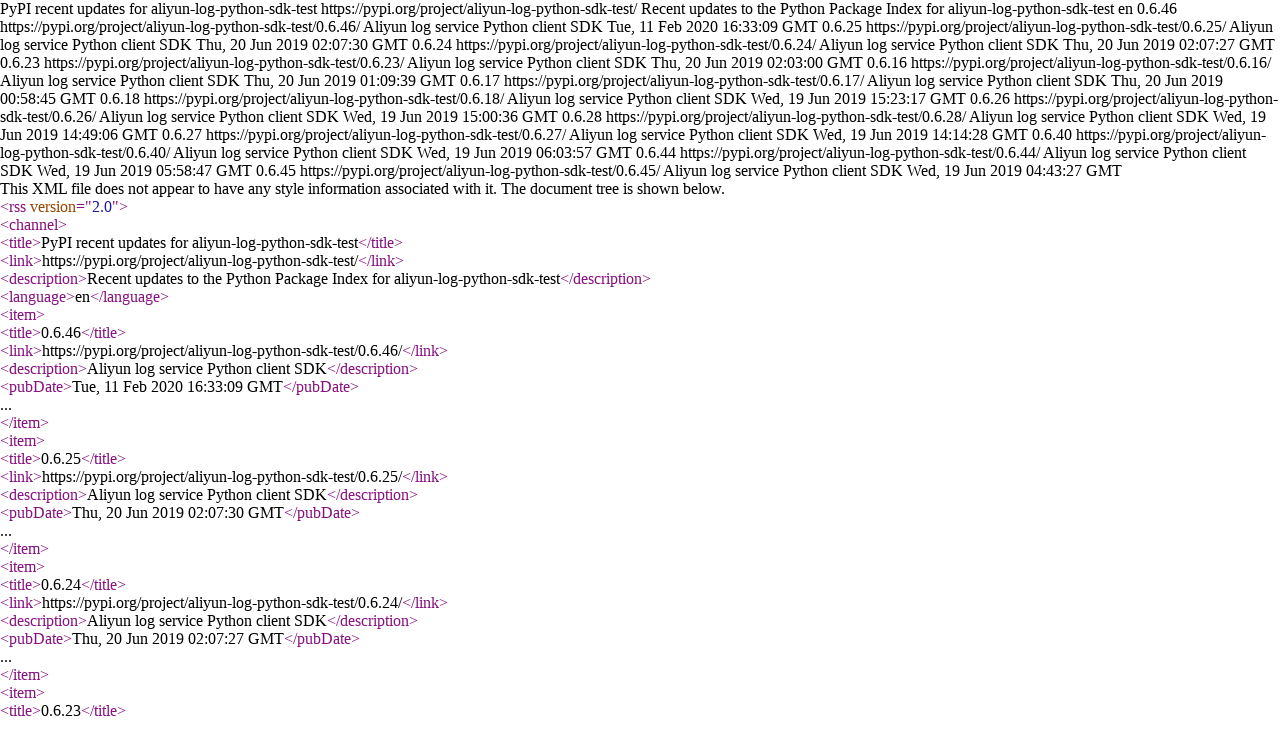

--- FILE ---
content_type: text/xml; charset=UTF-8
request_url: https://pypi.org/rss/project/aliyun-log-python-sdk-test/releases.xml
body_size: -189
content:
<?xml version="1.0" encoding="UTF-8"?>
<rss version="2.0">
  <channel>
    <title>PyPI recent updates for aliyun-log-python-sdk-test</title>
    <link>https://pypi.org/project/aliyun-log-python-sdk-test/</link>
    <description>Recent updates to the Python Package Index for aliyun-log-python-sdk-test</description>
    <language>en</language>    <item>
      <title>0.6.46</title>
      <link>https://pypi.org/project/aliyun-log-python-sdk-test/0.6.46/</link>
      <description>Aliyun log service Python client SDK</description>
      <pubDate>Tue, 11 Feb 2020 16:33:09 GMT</pubDate>
    </item>    <item>
      <title>0.6.25</title>
      <link>https://pypi.org/project/aliyun-log-python-sdk-test/0.6.25/</link>
      <description>Aliyun log service Python client SDK</description>
      <pubDate>Thu, 20 Jun 2019 02:07:30 GMT</pubDate>
    </item>    <item>
      <title>0.6.24</title>
      <link>https://pypi.org/project/aliyun-log-python-sdk-test/0.6.24/</link>
      <description>Aliyun log service Python client SDK</description>
      <pubDate>Thu, 20 Jun 2019 02:07:27 GMT</pubDate>
    </item>    <item>
      <title>0.6.23</title>
      <link>https://pypi.org/project/aliyun-log-python-sdk-test/0.6.23/</link>
      <description>Aliyun log service Python client SDK</description>
      <pubDate>Thu, 20 Jun 2019 02:03:00 GMT</pubDate>
    </item>    <item>
      <title>0.6.16</title>
      <link>https://pypi.org/project/aliyun-log-python-sdk-test/0.6.16/</link>
      <description>Aliyun log service Python client SDK</description>
      <pubDate>Thu, 20 Jun 2019 01:09:39 GMT</pubDate>
    </item>    <item>
      <title>0.6.17</title>
      <link>https://pypi.org/project/aliyun-log-python-sdk-test/0.6.17/</link>
      <description>Aliyun log service Python client SDK</description>
      <pubDate>Thu, 20 Jun 2019 00:58:45 GMT</pubDate>
    </item>    <item>
      <title>0.6.18</title>
      <link>https://pypi.org/project/aliyun-log-python-sdk-test/0.6.18/</link>
      <description>Aliyun log service Python client SDK</description>
      <pubDate>Wed, 19 Jun 2019 15:23:17 GMT</pubDate>
    </item>    <item>
      <title>0.6.26</title>
      <link>https://pypi.org/project/aliyun-log-python-sdk-test/0.6.26/</link>
      <description>Aliyun log service Python client SDK</description>
      <pubDate>Wed, 19 Jun 2019 15:00:36 GMT</pubDate>
    </item>    <item>
      <title>0.6.28</title>
      <link>https://pypi.org/project/aliyun-log-python-sdk-test/0.6.28/</link>
      <description>Aliyun log service Python client SDK</description>
      <pubDate>Wed, 19 Jun 2019 14:49:06 GMT</pubDate>
    </item>    <item>
      <title>0.6.27</title>
      <link>https://pypi.org/project/aliyun-log-python-sdk-test/0.6.27/</link>
      <description>Aliyun log service Python client SDK</description>
      <pubDate>Wed, 19 Jun 2019 14:14:28 GMT</pubDate>
    </item>    <item>
      <title>0.6.40</title>
      <link>https://pypi.org/project/aliyun-log-python-sdk-test/0.6.40/</link>
      <description>Aliyun log service Python client SDK</description>
      <pubDate>Wed, 19 Jun 2019 06:03:57 GMT</pubDate>
    </item>    <item>
      <title>0.6.44</title>
      <link>https://pypi.org/project/aliyun-log-python-sdk-test/0.6.44/</link>
      <description>Aliyun log service Python client SDK</description>
      <pubDate>Wed, 19 Jun 2019 05:58:47 GMT</pubDate>
    </item>    <item>
      <title>0.6.45</title>
      <link>https://pypi.org/project/aliyun-log-python-sdk-test/0.6.45/</link>
      <description>Aliyun log service Python client SDK</description>
      <pubDate>Wed, 19 Jun 2019 04:43:27 GMT</pubDate>
    </item>  </channel>
</rss>